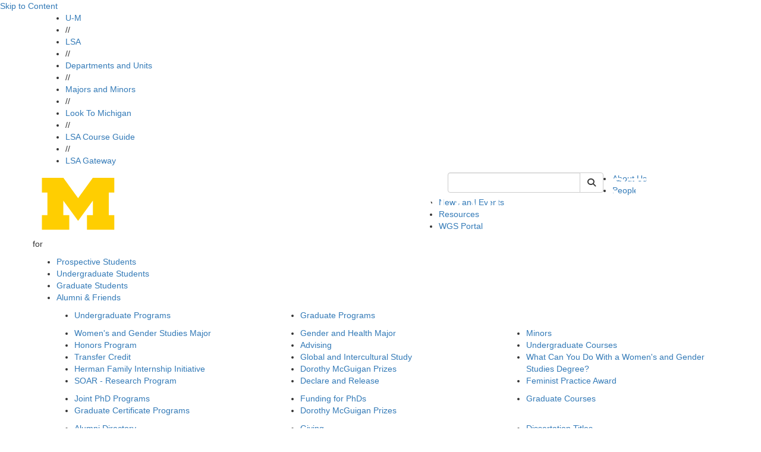

--- FILE ---
content_type: text/html;charset=utf-8
request_url: http://prod.lsa.umich.edu/wgs/news-events/all-news/archived-news/2013/05/-the-nea-four-revisited--holly-hughes-shares-her-thoughts--on-th.html
body_size: 8628
content:
<!DOCTYPE HTML>
<html lang="en" class="tc-violet aleoHeading">
    <head prefix="og: http://ogp.me/ns#">

    
    
    <title>&#34;The NEA Four Revisited: Holly Hughes Shares Her Thoughts&#34; on the Hyperallergic Blog | U-M LSA Women&#39;s and Gender Studies</title>

    
    <meta property="og:title" content="&#34;The NEA Four Revisited: Holly Hughes Shares Her Thoughts&#34; on the Hyperallergic Blog | U-M LSA Women&#39;s and Gender Studies"/>
    <meta property="og:type" content="website"/>
    <meta property="og:url" content="https://lsa.umich.edu/content/michigan-lsa/wgs/en/news-events/all-news/archived-news/2013/05/-the-nea-four-revisited--holly-hughes-shares-her-thoughts--on-th.html"/>
    <meta property="og:image" content="https://lsa.umich.edu/content/michigan-lsa/wgs/en/news-events/all-news/archived-news/2013/05/-the-nea-four-revisited--holly-hughes-shares-her-thoughts--on-th.lsa-image-servlet.jpg"/>
    <meta property="og:description"/>
    <meta property="fb:app_id" content="196603227047218"/>
    <meta name="keywords" content="Women&#39;s and Gender Studies" data-lsa-tags="[&#34;michigan-lsa:women&#34;]"/>
    <meta name="description"/>
    

    <meta name="viewport" content="width=device-width, initial-scale=1"/>
    <script defer="defer" type="text/javascript" src="https://rum.hlx.page/.rum/@adobe/helix-rum-js@%5E2/dist/rum-standalone.js" data-routing="env=prod,tier=publish,ams=University of Michigan" integrity="" crossorigin="anonymous" data-enhancer-version="" data-enhancer-hash=""></script>
<link rel="canonical" href="https://lsa.umich.edu/content/michigan-lsa/wgs/en/news-events/all-news/archived-news/2013/05/-the-nea-four-revisited--holly-hughes-shares-her-thoughts--on-th.html"/>
    

    <meta http-equiv="content-type" content="text/html; charset=UTF-8"/>
    

    
    
<script src="/etc.clientlibs/clientlibs/granite/jquery.min.ACSHASH3e24d4d067ac58228b5004abb50344ef.js"></script>
<script src="/etc.clientlibs/clientlibs/granite/utils.min.ACSHASH3b86602c4e1e0b41d9673f674a75cd4b.js"></script>
<script src="/etc.clientlibs/clientlibs/granite/jquery/granite.min.ACSHASH011c0fc0d0cf131bdff879743a353002.js"></script>
<script src="/etc.clientlibs/foundation/clientlibs/jquery.min.ACSHASHdd9b395c741ce2784096e26619e14910.js"></script>




    
    <script type="text/javascript">
    (function(w,d,s,l,i){w[l]=w[l]||[];w[l].push({'gtm.start':
new Date().getTime(),event:'gtm.js'});var f=d.getElementsByTagName(s)[0],
j=d.createElement(s),dl=l!='dataLayer'?'&l='+l:'';j.async=true;j.src=
'https://www.googletagmanager.com/gtm.js?id='+i+dl;f.parentNode.insertBefore(j,f);
})(window,document,'script','dataLayer','GTM-KCFDNPX');
    </script>

    

    
    <link rel="preconnect" href="https://fonts.googleapis.com"/>
    <link rel="preconnect" href="https://fonts.gstatic.com" crossorigin/>
    <link href="https://fonts.googleapis.com/css2?family=Aleo:ital,wght@0,100..900;1,100..900&family=Roboto:ital,wght@0,100;0,300;0,400;0,500;0,700;0,900;1,100;1,300;1,400;1,500;1,700;1,900&display=swap" rel="stylesheet"/>

    <link rel="stylesheet" href="https://cdnjs.cloudflare.com/ajax/libs/font-awesome/6.4.2/css/all.min.css" integrity="sha512-z3gLpd7yknf1YoNbCzqRKc4qyor8gaKU1qmn+CShxbuBusANI9QpRohGBreCFkKxLhei6S9CQXFEbbKuqLg0DA==" crossorigin="anonymous"/>
    <link rel="stylesheet" href="https://cdnjs.cloudflare.com/ajax/libs/font-awesome/6.4.2/css/v4-shims.min.css" integrity="sha512-fWfO/7eGDprvp7/UATnfhpPDgF33fetj94tDv9q0z/WN4PDYiTP97+QcV1QWgpbkb+rUp76g6glID5mdf/K+SQ==" crossorigin="anonymous"/>

    
    <link rel="stylesheet" href="https://stackpath.bootstrapcdn.com/bootstrap/3.4.1/css/bootstrap.min.css" integrity="sha384-HSMxcRTRxnN+Bdg0JdbxYKrThecOKuH5zCYotlSAcp1+c8xmyTe9GYg1l9a69psu" crossorigin="anonymous"/>
    <script src="https://stackpath.bootstrapcdn.com/bootstrap/3.4.1/js/bootstrap.min.js" integrity="sha384-aJ21OjlMXNL5UyIl/XNwTMqvzeRMZH2w8c5cRVpzpU8Y5bApTppSuUkhZXN0VxHd" crossorigin="anonymous"></script>

    <!--[if lt IE 9]>
      <script src="https://cdnjs.cloudflare.com/ajax/libs/html5shiv/3.7/html5shiv.min.js" integrity="sha256-20anfdngukOGXOFgqNIqGd/WPNc/48gFVKTK4c+fa8o=" crossorigin="anonymous"></script>
      <script src="https://cdnjs.cloudflare.com/ajax/libs/respond.js/1.4.2/respond.min.js" integrity="sha256-g6iAfvZp+nDQ2TdTR/VVKJf3bGro4ub5fvWSWVRi2NE=" crossorigin="anonymous"></script>
    <![endif]-->

    
    <script src="https://cdn.bc0a.com/autopilot/f00000000058943/autopilot_sdk.js"></script>
    
    
    
<link rel="stylesheet" href="/etc/designs/michigan-lsa/clientlibs.min.ACSHASH9b3b271620ad6e1d3adead467251e0ea.css" type="text/css">



    
    
<script src="/etc.clientlibs/michigan-lsa/clientlibs/bundle/dist.min.ACSHASH097d00a4b97e2c6ff2e7e765d0b3849b.js"></script>



    
    
    <!--/* Avoid Vue flash of unstyled content */ -->
    <style>        
        [v-cloak] {
            display: none !important;
        }
    </style>

    

    <link rel="icon" type="image/png" href="/etc/designs/michigan-lsa/favicon.png"/>
<!--[if IE]><link rel="shortcut icon" type="image/vnd.microsoft.icon" href="/etc/designs/michigan-lsa/favicon.png"/><![endif]-->
    

    

  
         
</head>
    <!--[if lt IE 9]>
  <body class="IE8 tc-violet"
    data-sly-use.news="edu.umich.lsa.services.osgi.pages.DepartmentNewsDetail">
  <![endif]-->
  <body>
    <div id="fb-root"></div>

  <script>(function(d, s, id) {
    var js, fjs = d.getElementsByTagName(s)[0];
    if (d.getElementById(id)) return;
    js = d.createElement(s); js.id = id;
    js.src = "//connect.facebook.net/en_US/sdk.js#xfbml=1&appId=196603227047218&version=v2.3";
    fjs.parentNode.insertBefore(js, fjs);
  }(document, 'script', 'facebook-jssdk'));</script>

    <!-- header -->
    

<div class="clearfix"></div>

    
    
    
    
       
      

  <div id="vue-header-root-container" class="staticTemplate" v-on:togglesearch="toggleSearch" data-lsa-cx="010787019447302904152:-fgw3vr7laq" data-lsa-number-per-page="5" data-lsa-mode="cse" data-lsa-path="/content/michigan-lsa/wgs/en" data-lsa-serviceworker="false" data-lsa-indexed-db="false">    
    <a href="#content" class="skipToContent" tabindex="1">Skip to Content</a>
    <div class="top-bar-wrap top-bar-dark">
  <div class="container">
    <div class="row">
      
      <div class="lsa-nav col-xs-12 hidden-xs ">
        <ul>
          <li>
            <a href="https://umich.edu/">U-M</a>
            </li><li class="divider">//</li>
        
          <li>
            <a href="https://lsa.umich.edu/">LSA</a>
            </li><li class="divider">//</li>
        
          <li>
            <a href="https://lsa.umich.edu/lsa/academics/departments-and-units.html">Departments and Units</a>
            </li><li class="divider">//</li>
        
          <li>
            <a href="https://lsa.umich.edu/lsa/academics/majors-minors.html">Majors and Minors</a>
            </li><li class="divider">//</li>
        
          <li>
            <a href="https://lsa.umich.edu/lsa/look-to-michigan.html">Look To Michigan</a>
            </li><li class="divider">//</li>
        
          <li>
            <a href="http://www.lsa.umich.edu/cg/">LSA Course Guide</a>
            </li><li class="divider">//</li>
        
          <li>
            <a href="https://gateway.lsa.umich.edu">LSA Gateway</a>
            </li>
        </ul>
                
      </div>
      <div class="phone-bar visible-xs col-xs-12">
        <button id="search" class="search" aria-label="Toggle Search" v-on:click="toggleSearch('xs')">
          <i class="fa fa-search fa-2x"></i>
        </button>
        <button id="hamburger" aria-label="Toggle Navigation" v-on:click="showMobileSearchBar=true" onclick="toggle_visibility('phone-menu');" class="">
          <i class="fa fa-bars fa-2x"></i>
        </button>
      </div>
    </div>
  </div>
</div>
    
    <div id="phone-search" class="phone-search-wrap slider hidden-sm hidden-md hidden-lg">
      <lsa-vuesearch inline-template v-bind.showSearchBar="false"> 
  <div>
    <form class="header-search-form pull-right" role="form" id="lsaVueSearchMobile">
        <div class="form-group">
          <div class="input-group">
            <!-- <label class="sr-only" for="umlsaSearch-mobile">Keyword Search of </label> -->
            <input id="umlsaSearch-mobile" class="form-control header-search-text" v-bind:disabled="$root.searching" v-on:change="searchTermChanged" aria-label="Search" v-model="q" type="text" name="q" placeholder="Search"/>
            <label class="sr-only" for="siteSearchSubmitMobile">Submit Site Search</label>
            <div class="input-group-btn">
              <button type="button" aria-label="Cancel Search" v-on:click="toggleSearch('xs')" class="btn btn-default cancel-search">
                <i class="fa fa-times"></i>
              </button>
              <button id="siteSearchSubmitMobile" class="btn btn-default" v-bind:disabled="$root.searching" aria-label="Submit Search" v-on:click.prevent="fetchSearch" title="Submit Search of ">
                  <i class="fa fa-search"></i><span class="hiddentext">Search</span>      
              </button>
            </div> 
          </div>
        </div>
    </form>
    <div id="lsaUnitSearchResults" v-cloak ref="resultsPopover">
  <div class="popover fade bottom in tc-violet" v-if="($root.showSearchBar || $root.showMobileSearchBar) && $root.results.length !=0">
    <div class="arrow"></div>
    <h3 class="popover-title search-page-heading">Search: {{$root.lsaSearchQuery.q}}, Page {{$root.page}}</h3>
    <div class="popover-content">
      <div class="search-gsa-results-wrap" style="background-color: white;">
        <template v-for="item in $root.results">
          <div>
            <div class="col-xs-12 text">
              <a class="themeLink themeText search-result" v-on:click.prevent="$root.sendSearchResultClick" v-bind:href="item.link">{{item.title}}</a>
            </div>

            <div class="clearfix" v-if="item.pagemap && item.pagemap.cse_image && item.pagemap.cse_image.length > 0">
              <div class="col-xs-2" style="padding-right: 0px; padding-top: 10px; margin-bottom: 18px;">
                <img v-bind:src="item.pagemap.cse_image[0].src" style="width: 100%" @error="$root.imageLoadError($event, item)"/>
              </div>
              <div v-bind:class="[item.pagemap.cse_image ? 'col-xs-10': 'col-xs-12']" style="margin-bottom: 18px;">
                <table cellpadding="0" cellspacing="0" border="0"> 
                  <tbody> 
                    <tr> <td class="s"> {{item.snippet}}<font color="#7E6518" size="-1"> </font></td> </tr> 
                  </tbody>
                </table>
              </div>
            </div>

            <div v-if="item.snippet && (item.pagemap == undefined || item.pagemap.cse_image == undefined)">
              <div class="col-xs-12" style="margin-bottom: 18px;">
                <table cellpadding="0" cellspacing="0" border="0"> 
                  <tbody> 
                    <tr> <td class="s"> {{item.snippet}}<font color="#7E6518" size="-1"> </font></td> </tr> 
                  </tbody>
                </table>
              </div>
            </div>
          </div>
        </template>

        <div class="footline" id="search-footline" style="clear: both;"> 
          <div class="lsa-pagination"> 
            <a href="#" class="previous themeText" v-on:click.prevent.stop="$root.fetchPrevious" v-bind:disabled="! $root.hasPrevious || $root.searching" v-cloak v-bind:aria-disabled="$root.hasPrevious ? 'false' : 'true'" v-bind:class="{ 'inactive' : !$root.hasPrevious }">previous</a>
            <span class="seperator themeText"> | </span>
            <a href="#" class="next themeText" v-on:click.prevent.stop="$root.fetchNext" v-bind:disabled="! $root.hasNext || $root.searching" v-bind:aria-disabled="$root.hasNext ? 'false' : 'true'" v-bind:class="{ 'inactive' : !$root.hasNext }">next</a>
          </div> 
        </div>
      </div>
    </div>
  </div>
</div> 
  </div>
</lsa-vuesearch>
    </div>
    <div id="phone-menu" class="phone-nav-wrap slider hidden-sm hidden-md hidden-lg">
    <div class="deptartment-nav row">
        <div class="functional-nav col-xs-6">
            <h3><a href="/wgs"><i class="fa fa-home"></i></a></h3>
            <ul>
                <li><a href="/wgs/about-us.html">About Us</a></li>
            
                <li><a href="/wgs/people.html">People</a></li>
            
                <li><a href="/wgs/news-events.html">News and Events</a></li>
            
                <li><a href="/wgs/resources.html">Resources</a></li>
            
                <li><a href="/wgs/wgs-portal.html">WGS Portal</a></li>
            </ul>
        </div>
        <div class="audience-nav col-xs-6">
            <h3>for</h3>
            <ul>
                <li><a class="audItem" href="/wgs/prospective-students.html">Prospective Students</a></li>
            
                <li><a class="audItem" href="/wgs/undergraduates.html">Undergraduate Students</a></li>
            
                <li><a class="audItem" href="/wgs/graduates.html">Graduate Students</a></li>
            
                <li><a class="audItem" href="/wgs/alumni-friends.html">Alumni &amp; Friends</a></li>
            </ul>
            
        </div>
    </div>
    <div class="lsa-nav col-xs-12">
        
        <ul>
            <li class="col-xs-6"><a href="https://umich.edu/">U-M</a></li>
        
            <li class="col-xs-6"><a href="https://lsa.umich.edu/">LSA</a></li>
        
            <li class="col-xs-6"><a href="https://lsa.umich.edu/lsa/academics/departments-and-units.html">Departments and Units</a></li>
        
            <li class="col-xs-6"><a href="https://lsa.umich.edu/lsa/academics/majors-minors.html">Majors and Minors</a></li>
        
            <li class="col-xs-6"><a href="https://lsa.umich.edu/lsa/look-to-michigan.html">Look To Michigan</a></li>
        
            <li class="col-xs-6"><a href="http://www.lsa.umich.edu/cg/">LSA Course Guide</a></li>
        
            <li class="col-xs-6"><a href="https://gateway.lsa.umich.edu">LSA Gateway</a></li>
        </ul>
        
    </div>
</div>

    
      <div class="header-wrap">
        <div class="container">
          <div class="row">
            <div class="header-logo col-sm-7 col-xs-12">
              <a href="/wgs">
                <img src="/content/dam/michigan-lsa/admin/logos/women-logo.png" alt="Women&#39;s and Gender Studies" title="Women&#39;s and Gender Studies"/>
              </a>
            </div>
            <div class="header-search col-sm-3 hidden-xs">
              
  <lsa-vuesearch inline-template>
    <form class="header-search-form pull-right" role="search" id="lsaVueSearch">
      <label class="sr-only" for="umlsaSearch">Keyword Search of women</label>
      <div class="input-group">
          <input v-model="q" name="q" id="umlsaSearch" aria-label="Search" v-on:keyup.13.stop="fetchSearch" v-on:change="searchTermChanged" v-on:focus="growInput" v-on:blur="shrinkInput" v-bind:disabled="$root.searching" type="text" class="form-control header-search-text"/>
          <div class="input-group-btn">
              <button class="btn btn-default cancel-search" type="button" v-cloak aria-label="Cancel Search" v-if="$root.results && $root.results.length > 0" v-on:click="toggleSearch('md')"><i class="fa fa-times"></i></button>
              <button class="btn btn-default lsa-site-searchbtn" aria-label="Submit Search" v-on:click.prevent="fetchSearch" v-bind:disabled="$root.searching" type="submit"><i class="fa fa-search"></i></button>
          </div>
      </div>
    </form>  
  </lsa-vuesearch>

            </div>
            <div class="functional-nav-wrap">
    <ul class="hidden-xs">
      
        <li>
          <a href="/wgs/about-us.html">
            About Us</a>

          
        </li>
      
        <li>
          <a href="/wgs/people.html">
            People</a>

          
        </li>
      
        <li>
          <a href="/wgs/news-events.html">
            News and Events</a>

          
        </li>
      
        <li>
          <a href="/wgs/resources.html">
            Resources</a>

          
        </li>
      
        <li>
          <a href="/wgs/wgs-portal.html">
            WGS Portal</a>

          
        </li>
        
      
    </ul>
</div>

          </div>
        </div>
      </div>
<!--  -->
      <div class="searchResults">
        <div id="lsaUnitSearchResults" v-cloak ref="resultsPopover">
  <div class="popover fade bottom in tc-violet" v-if="($root.showSearchBar || $root.showMobileSearchBar) && $root.results.length !=0">
    <div class="arrow"></div>
    <h3 class="popover-title search-page-heading">Search: {{$root.lsaSearchQuery.q}}, Page {{$root.page}}</h3>
    <div class="popover-content">
      <div class="search-gsa-results-wrap" style="background-color: white;">
        <template v-for="item in $root.results">
          <div>
            <div class="col-xs-12 text">
              <a class="themeLink themeText search-result" v-on:click.prevent="$root.sendSearchResultClick" v-bind:href="item.link">{{item.title}}</a>
            </div>

            <div class="clearfix" v-if="item.pagemap && item.pagemap.cse_image && item.pagemap.cse_image.length > 0">
              <div class="col-xs-2" style="padding-right: 0px; padding-top: 10px; margin-bottom: 18px;">
                <img v-bind:src="item.pagemap.cse_image[0].src" style="width: 100%" @error="$root.imageLoadError($event, item)"/>
              </div>
              <div v-bind:class="[item.pagemap.cse_image ? 'col-xs-10': 'col-xs-12']" style="margin-bottom: 18px;">
                <table cellpadding="0" cellspacing="0" border="0"> 
                  <tbody> 
                    <tr> <td class="s"> {{item.snippet}}<font color="#7E6518" size="-1"> </font></td> </tr> 
                  </tbody>
                </table>
              </div>
            </div>

            <div v-if="item.snippet && (item.pagemap == undefined || item.pagemap.cse_image == undefined)">
              <div class="col-xs-12" style="margin-bottom: 18px;">
                <table cellpadding="0" cellspacing="0" border="0"> 
                  <tbody> 
                    <tr> <td class="s"> {{item.snippet}}<font color="#7E6518" size="-1"> </font></td> </tr> 
                  </tbody>
                </table>
              </div>
            </div>
          </div>
        </template>

        <div class="footline" id="search-footline" style="clear: both;"> 
          <div class="lsa-pagination"> 
            <a href="#" class="previous themeText" v-on:click.prevent.stop="$root.fetchPrevious" v-bind:disabled="! $root.hasPrevious || $root.searching" v-cloak v-bind:aria-disabled="$root.hasPrevious ? 'false' : 'true'" v-bind:class="{ 'inactive' : !$root.hasPrevious }">previous</a>
            <span class="seperator themeText"> | </span>
            <a href="#" class="next themeText" v-on:click.prevent.stop="$root.fetchNext" v-bind:disabled="! $root.hasNext || $root.searching" v-bind:aria-disabled="$root.hasNext ? 'false' : 'true'" v-bind:class="{ 'inactive' : !$root.hasNext }">next</a>
          </div> 
        </div>
      </div>
    </div>
  </div>
</div>
      </div>
    
    <div class="lsa_policy_notice-wrap ">
  
    
    
  

  

</div>



  </div>
  <div class="department-nav-hoverzone">
    <div class="department-nav-wrap hidden-xs theme-bg gradient">
        <div class="bg" style="background-image: url('/content/dam/michigan-lsa/admin/background-options/women-footer.png');"></div>
        <div class="top-box theme-border"></div>
        <div class="container audience-nav">
           <div class="row center">
               <p class="audience-nav-prefix">for</p>
               <ul class="audience-nav-item">
                  <li>
                      <a class="audItem theme-bg theme-border" href="/wgs/prospective-students.html" data-hover="prospective-students">Prospective Students</a>
                      
                  </li>

                
                  <li>
                      <a class="audItem theme-bg theme-border" href="/wgs/undergraduates.html" data-hover="undergraduates">Undergraduate Students</a>
                      
                  </li>

                
                  <li>
                      <a class="audItem theme-bg theme-border" href="/wgs/graduates.html" data-hover="graduates">Graduate Students</a>
                      
                  </li>

                
                  <li>
                      <a class="audItem theme-bg theme-border" href="/wgs/alumni-friends.html" data-hover="alumni-friends">Alumni &amp; Friends</a>
                      
                  </li>

                </ul>
            </div>
        </div>
        <div class="bottom-box theme-border"></div>
      </div>

      
        <div class="level-two-nav hidden-xs" id="audMenu-prospective-students">
          <div class="container">
            <div class="col-sm-4">
              <ul>
                <li>
                  <a href="/wgs/prospective-students/undergraduate-programs.html">Undergraduate Programs</a>
                  
                </li>
              </ul>
            </div>
            <div class="col-sm-4">
              <ul>
                <li>
                  <a href="/wgs/prospective-students/graduate-programs.html">Graduate Programs</a>
                  
                </li>
              </ul>
            </div>
            <div class="col-sm-4">
              
            </div>
          </div>
        </div>
    
        <div class="level-two-nav hidden-xs" id="audMenu-undergraduates">
          <div class="container">
            <div class="col-sm-4">
              <ul>
                <li>
                  <a href="/wgs/undergraduates/women-s-and-gender-studies-major.html">Women&#39;s and Gender Studies Major</a>
                  
                </li>
              
                <li>
                  <a href="/wgs/undergraduates/honors-program.html">Honors Program</a>
                  
                </li>
              
                <li>
                  <a href="/wgs/undergraduates/transfer-credit.html">Transfer Credit</a>
                  
                </li>
              
                <li>
                  <a href="/wgs/undergraduates/herman-family-internship-initiative.html">Herman Family Internship Initiative</a>
                  
                </li>
              
                <li>
                  <a href="/wgs/undergraduates/soar---research-program.html">SOAR - Research Program</a>
                  
                </li>
              </ul>
            </div>
            <div class="col-sm-4">
              <ul>
                <li>
                  <a href="/wgs/undergraduates/gender-and-health-major.html">Gender and Health Major</a>
                  
                </li>
              
                <li>
                  <a href="/wgs/undergraduates/advising.html">Advising</a>
                  
                </li>
              
                <li>
                  <a href="/wgs/undergraduates/global-and-intercultural-study.html">Global and Intercultural Study</a>
                  
                </li>
              
                <li>
                  <a href="/wgs/undergraduates/dorothy-mcguigan-prizes.html">Dorothy McGuigan Prizes</a>
                  
                </li>
              
                <li>
                  <a href="/wgs/undergraduates/declare-and-release.html">Declare and Release</a>
                  
                </li>
              </ul>
            </div>
            <div class="col-sm-4">
              <ul>
                <li>
                  <a href="/wgs/undergraduates/minors.html">Minors</a>
                  
                </li>
              
                <li>
                  <a href="/wgs/undergraduates/undergraduate-courses.html">Undergraduate Courses</a>
                  
                </li>
              
                <li>
                  <a href="/wgs/undergraduates/what-you-can-do-with-a-women-s-and-gender-studies-degree-.html">What Can You Do With a Women&#39;s and Gender Studies Degree? </a>
                  
                </li>
              
                <li>
                  <a href="/wgs/undergraduates/feminist-practice-award.html">Feminist Practice Award</a>
                  
                </li>
              </ul>
            </div>
          </div>
        </div>
    
        <div class="level-two-nav hidden-xs" id="audMenu-graduates">
          <div class="container">
            <div class="col-sm-4">
              <ul>
                <li>
                  <a href="/wgs/graduates/joint-phd-programs.html">Joint PhD Programs</a>
                  
                </li>
              
                <li>
                  <a href="/wgs/graduates/graduate-certificate-programs.html">Graduate Certificate Programs</a>
                  
                </li>
              </ul>
            </div>
            <div class="col-sm-4">
              <ul>
                <li>
                  <a href="/wgs/graduates/funding.html">Funding for PhDs</a>
                  
                </li>
              
                <li>
                  <a href="/wgs/graduates/dorothy-mcguigan-prizes.html">Dorothy McGuigan Prizes</a>
                  
                </li>
              </ul>
            </div>
            <div class="col-sm-4">
              <ul>
                <li>
                  <a href="/wgs/graduates/graduate-courses.html">Graduate Courses</a>
                  
                </li>
              </ul>
            </div>
          </div>
        </div>
    
        <div class="level-two-nav hidden-xs" id="audMenu-alumni-friends">
          <div class="container">
            <div class="col-sm-4">
              <ul>
                <li>
                  <a href="/wgs/alumni-friends/alumni-directory.html">Alumni Directory</a>
                  
                </li>
              
                <li>
                  <a href="/wgs/alumni-friends/graduate-student-placement.html">Graduate Student Placement</a>
                  
                </li>
              </ul>
            </div>
            <div class="col-sm-4">
              <ul>
                <li>
                  <a href="/wgs/alumni-friends/giving.html">Giving</a>
                  
                </li>
              </ul>
            </div>
            <div class="col-sm-4">
              <ul>
                <li>
                  <a href="/wgs/alumni-friends/dissertation-titles.html">Dissertation Titles</a>
                  
                </li>
              </ul>
            </div>
          </div>
        </div>
    
</div>
<div class="caution-tape dmc-cyan-bg"></div>


  

      
     

    
    <div class="container" id="content">
      <div class="row">

        <div class="col-xs-12">
          <div><div class="breadcrumb-wrap tc-violet">
  <a href="#content-column" class="skipToPageContent">Skip to Page Content</a>
  <span class="home hidden-xs">
    <a class="themeLink enabled" href="/wgs" title="home"><i class="fa fa-home"></i></a>
  </span>
  
  <ol class="breadcrumb hidden-xs">
      <li>
        
	      <a class="themeLink enabled" href="/wgs/news-events.html">News and Events</a>
      </li>
  
      <li>
        
	      <a class="themeLink enabled" href="/wgs/news-events/all-news.html">All News</a>
      </li>
  
      <li>
        
	      <a class="themeLink enabled" href="/wgs/news-events/all-news/archived-news.html">Archived News</a>
      </li>
  
      <li>
        
	      <a class="themeLink enabled" href="/wgs/news-events/all-news/archived-news/2013.html">2013</a>
      </li>
  
      <li>
        
	      <a class="themeLink enabled" href="/wgs/news-events/all-news/archived-news/2013/05.html">05</a>
      </li>
  
      <li class="active">
        <span class="themeLink disabled themeText">&#34;The NEA Four Revisited: Holly Hughes Shares Her Thoughts&#34; on the Hyperallergic Blog</span>
	      
      </li>
  </ol>
  <div class="visible-xs">
    <ol class="breadcrumb closed">
        <li><a class="themeLink enabled" href="/wgs"><i class="fa fa-home"></i></a></li>
        <li><a class="elipsis themeLink enabled" href="#">...</a></li>        
        <li class="currentPage"> <a class="themeText disabled" href="/wgs/news-events/all-news/archived-news/2013/05/-the-nea-four-revisited--holly-hughes-shares-her-thoughts--on-th.html">&#34;The NEA Four Revisited: Holly Hughes Shares Her Thoughts&#34; on the Hyperallergic Blog</a> </li>
    </ol>
  </div>  
  <div class="visible-xs">
    <ol class="breadcrumb open">
        <li>
          <a class="themeLink enabled" href="/wgs"><i class="fa fa-home"></i></a>
        </li>
        <ol class="inner">
		      <li>
            <a class="themeLink enabled" href="/wgs/news-events.html">News and Events</a>
          </li>
        
		      <li>
            <a class="themeLink enabled" href="/wgs/news-events/all-news.html">All News</a>
          </li>
        
		      <li>
            <a class="themeLink enabled" href="/wgs/news-events/all-news/archived-news.html">Archived News</a>
          </li>
        
		      <li>
            <a class="themeLink enabled" href="/wgs/news-events/all-news/archived-news/2013.html">2013</a>
          </li>
        
		      <li>
            <a class="themeLink enabled" href="/wgs/news-events/all-news/archived-news/2013/05.html">05</a>
          </li>
        
		      <li>
            
          </li>
        </ol>
        <li><a class="elipsis close theme-bg" href="#">[X] close</a></li>
    </ol>
  </div>
</div></div>
        </div>

        <div class="col-sm-4 hidden-xs">
          <div>

<div class="sidenav-wrap tc-violet">
    <ol class="sidenav">
        
        <li class="banner theme-bg">
            <a href="/wgs/news-events.html">News and Events</a>
            
        </li>
        <li class="borderbottom"></li>
        
      
      
        
            
        <!-- print second level nav -->              
        <li class="second active  kids">
                 <a class="themeLink " href="/wgs/news-events/all-news.html">All News</a>
        </li>

        
        <li>     

          <!-- start 3rd level nav -->  
          <ol class="sidenav">
            


              

          
            <li class="third clearfix "> 
            
              <div class="box theme-bg"></div>
              <a class="themeLink" href="/wgs/news-events/all-news/search-news.html">Search News</a>
              
            </li>


              

          
            <li class="third clearfix "> 
            
              <div class="box theme-bg"></div>
              <a class="themeLink" href="/wgs/news-events/all-news/archived-news.html">Archived News</a>
              
            </li>


              

          
            


              

          
            


              

          
            


              

          
            


              

          
            


              

          
            


              

          </ol> <!-- End 3rd level Nav loop -->
        </li>
           
        
        
            
        <!-- print second level nav -->              
        <li class="second  kids">
                 <a class="themeLink " href="/wgs/news-events/all-events.html">All Events</a>
        </li>

        
        
           
         <!-- End 2nd Level Nav -->
    </ol>
</div></div>
        </div>
        <div id="content-column" class="col-sm-8 col-xs-12">

          <div class="department-news-detail-wrap">
            <h1 class="headline">
              &#34;The NEA Four Revisited: Holly Hughes Shares Her Thoughts&#34; on the Hyperallergic Blog<a class="sideNavBurger visible-xs themeLink themeText" href="#"><i class="fa fa-bars"></i></a>
            </h1>

            <div class="phone-sidenav">

<div class="sidenav-wrap tc-violet">
    <ol class="sidenav">
        
        <li class="banner theme-bg">
            <a href="/wgs/news-events.html">News and Events</a>
            
        </li>
        <li class="borderbottom"></li>
        
      
      
        
            
        <!-- print second level nav -->              
        <li class="second active  kids">
                 <a class="themeLink " href="/wgs/news-events/all-news.html">All News</a>
        </li>

        
        <li>     

          <!-- start 3rd level nav -->  
          <ol class="sidenav">
            


              

          
            <li class="third clearfix "> 
            
              <div class="box theme-bg"></div>
              <a class="themeLink" href="/wgs/news-events/all-news/search-news.html">Search News</a>
              
            </li>


              

          
            <li class="third clearfix "> 
            
              <div class="box theme-bg"></div>
              <a class="themeLink" href="/wgs/news-events/all-news/archived-news.html">Archived News</a>
              
            </li>


              

          
            


              

          
            


              

          
            


              

          
            


              

          
            


              

          
            


              

          </ol> <!-- End 3rd level Nav loop -->
        </li>
           
        
        
            
        <!-- print second level nav -->              
        <li class="second  kids">
                 <a class="themeLink " href="/wgs/news-events/all-events.html">All Events</a>
        </li>

        
        
           
         <!-- End 2nd Level Nav -->
    </ol>
</div></div>

            <div class="tc-violet">
              
              <div class="author-wrap">
                
              </div>
            </div>

            

            <div class="clearfix"></div>
            <div class="main-content">


<div class="aem-Grid aem-Grid--12 aem-Grid--default--12 ">
    
    <div class="text parbase aem-GridColumn aem-GridColumn--default--12"><div class="text-wrap    ">
  <p data-emptytext="Text">
    
      
     
    <div class="clearfix"></div>
  </p>
</div>

</div>

    
</div>
</div>

          <div class="social-wrap">
            <a href="https://twitter.com/share" class="twitter-share-button" data-count="none">Tweet</a> <script>!function(d,s,id){var js,fjs=d.getElementsByTagName(s)[0],p=/^http:/.test(d.location)?'http':'https';if(!d.getElementById(id)){js=d.createElement(s);js.id=id;js.src=p+'://platform.twitter.com/widgets.js';fjs.parentNode.insertBefore(js,fjs);}}(document, 'script', 'twitter-wjs');</script>
            <a href="mailto:?body=https://lsa.umich.edu/content/michigan-lsa/wgs/en/news-events/all-news/archived-news/2013/05/-the-nea-four-revisited--holly-hughes-shares-her-thoughts--on-th" class="email-share-button" title="Share by Email"><i class="fa fa-envelope-o"></i> Email</a>  <br/>
            <div class="fb-like" data-href="https://lsa.umich.edu/content/michigan-lsa/wgs/en/news-events/all-news/archived-news/2013/05/-the-nea-four-revisited--holly-hughes-shares-her-thoughts--on-th" data-layout="standard" data-action="like" data-show-faces="false" data-share="true"></div>
          </div>


          <div class="detail-wrap text">
            <div class="tc-violet row">
              <div class="col-xs-3 theme-bg">Release Date:</div>
              <div class="col-xs-9">05/29/2013</div>
            </div>
            
            
            <div class="tc-violet row">
              <div class="col-xs-3 theme-bg">Tags:</div>
              <div class="col-xs-9"><a href="/wgs/news-events/all-news/search-news.html#page=1&q=&start=&end=&page=1&tag=women&tagns=michigan-lsa">Women&#39;s and Gender Studies</a>
              </div>
            </div>
            
            <div class="tc-violet row">
              <div class="col-xs-3 theme-bg">Website:</div>
              <div class="col-xs-9"><a rel="noopener noreferrer" href="http://hyperallergic.com/71169/the-nea-four-revisited-holly-hughes-shares-her-thoughts/" target="_blank">hyperallergic.com/71169/the-nea-four-revisited-holly-hughes-shares-her-thoughts/</a></div>
            </div>
            
          </div>

        </div>
        <div class="clearfix"></div>
      </div>
    </div>
  </div>

  <!-- footer -->
  
  <div class="department-footer-wrap theme-bg css-gradient ">
    <div class="bg" style="background-image: url('/content/dam/michigan-lsa/admin/background-options/women-footer.png');"></div>
    <div class="row margin-fix">
        <div class="top-box theme-border"></div>
    </div>
    <div class="container">
        <div class="row">
            <div class="col-md-3 col-xs-12 dept-name">
                <a href="/wgs">Women&#39;s and Gender Studies</a>                
                
            </div>

            <div class="clearfix-footer"></div>
            
            <!-- <div class="middle-box theme-border hidden-lg hidden-md hidden-sm col-xs-12"></div> -->

            <div class="contact col-md-5 col-sm-6 col-xs-12">
              
                <i class="fa fa-map-marker text-fix"></i>University of Michigan<br/>
                <i class="fa fa-map-marker invisible text-fix"></i>College of LSA<br/>
                <i class="fa fa-map-marker invisible text-fix"></i>Ann Arbor, MI 48109-1290
              
              <div class="email">
                  <i class="fa fa-envelope-o text-fix"></i><a href="mailto:wgsoffice@umich.edu">wgsoffice@umich.edu</a>
               </div>
               

            </div>
            <div class="contact col-md-3 col-sm-5 col-xs-12">
               <label class="sr-only" for="deptPhone">Click to call 734.615.6613</label>
               <div class="phone" id="deptPhone" title="Call Women&#39;s and Gender Studies">
                   <i class="fa fa-phone text-fix"></i>
                   734.615.6613
               </div>
               <div class="fax"><i class="fa fa-print text-fix"></i>734.647.4943</div>               
               <div class="sitemap"><i class="fa fa-envelope-o invisible text-fix"></i><a href="/wgs/sitemap.html">Sitemap </a> </div>
            </div>
            <div class="contact col-sm-1 col-xs-12">
               <div class="social-icons"> <!-- -->
                 
                 
                 
                 
                 <a class="instagram" href="https://www.instagram.com/umichwgs/"><i class="fab fa-instagram-square" aria-hidden="true"></i><span class="hiddentext">Instagram</span></a>
                 
                 
                 
                 
              </div>
            </div>            
          </div>
        </div>
    <div class="row margin-fix">
        <div class="bottom-box theme-border"></div>
    </div>
</div>
  
    
  

<div class="footer-wrap">
    <div class="container">
        <div class="row">
            <div class="col-md-4 col-sm-12 footer-logo">
                <a href="https://lsa.umich.edu"><img src="/content/dam/michigan-lsa/admin/logos/lsa-logo.png" alt="LSA - College of Literature, Science, and The Arts - University of Michigan"/></a>
            </div>

<!-- /* defaults */-->
            

<!-- /*configured thru admin or homepage properties */-->
            
                

                
                   <div class="col-md-2 col-sm-3 col-xs-6">
                        <ul>
                            <li class="title">Information For </li>
                            
                                <li><a href="https://lsa.umich.edu/lsa/prospective-students.html">Prospective Students</a></li>
                            
                                <li><a href="https://lsa.umich.edu/lsa/current-students.html">Current Students</a></li>
                            
                                <li><a href="https://lsa.umich.edu/lsa/faculty-staff.html">Faculty and Staff</a></li>
                            
                                <li><a href="https://lsa.umich.edu/lsa/alumni-friends.html">Alumni and Friends</a></li>
                            
                        </ul>
                    </div>
                

                
                   <div class="col-md-2 col-sm-3 col-xs-6">
                        <ul>
                            <li class="title">More about LSA </li>
                            
                                <li><a href="https://lsa.umich.edu/lsa/about.html">About LSA</a></li>
                            
                                <li><a href="https://lsa.umich.edu/lsa/prospective-students/undergraduate/admissions.html">How Do I Apply?</a></li>
                            
                                <li><a href="https://lsa.umich.edu/lsa/news-events/all-news.html">News</a></li>
                            
                                <li><a href="https://lsa.umich.edu/lsa/news-events/lsa-magazine.html">LSA Magazine</a></li>
                            
                                <li><a href="https://lsa.umich.edu/lsa/support-lsa/give-to-the-college.html">Give</a></li>
                            
                                <li><a href="https://lsa.umich.edu/lsa/about/maps.html">Maps</a></li>
                            
                        </ul>
                    </div>
                

                
                   <div class="col-md-2 col-sm-3 col-xs-6">
                        <ul>
                            <li class="title">Student Resources </li>
                            
                                <li><a href="https://lsa.umich.edu/lsa/academics/courses.html">Courses</a></li>
                            
                                <li><a href="https://lsa.umich.edu/lsa/current-students/undergraduate-students/academic-advising.html">Academic Advising</a></li>
                            
                                <li><a href="https://lsa.umich.edu/lsa/academics/majors-minors.html">Majors and Minors</a></li>
                            
                                <li><a href="https://lsa.umich.edu/lsa/academics/departments-and-units.html">Departments and Units</a></li>
                            
                                <li><a href="https://lsa.umich.edu/lsa/academics/engaged-learning/global-studies.html">Global Studies</a></li>
                            
                                <li><a href="https://lsa.umich.edu/opportunityhub">LSA Opportunity Hub</a></li>
                            
                        </ul>
                    </div>
                

                 <div class="col-md-2 col-sm-3 col-xs-6">
                    <ul>
                        <li class="title">Connect</li>
                        
                            <li><a href="http://lsa.umich.edu/lsa/about/contact-us/social-media.html">Social Media</a></li>
                        
                            <li><a href="https://lsa.umich.edu/lsa/alumni-friends/get-informed/contact-info-update.html">Update Contact Info</a></li>
                        
                            <li><a href="https://lsa.umich.edu/lsa/about/contact-us.html">Contact Us</a></li>
                        
                            <li><a href="https://umich.edu/about/privacy">Privacy Statement</a></li>
                        
                        <li><a href="mailto:lsa.web.support@umich.edu?Subject=Report%20Bug%20/content/michigan-lsa/wgs/en/news-events/all-news/archived-news/2013/05/-the-nea-four-revisited--holly-hughes-shares-her-thoughts--on-th&amp;body=requestURL%20http://lsa.umich.edu/content/michigan-lsa/wgs/en/news-events/all-news/archived-news/2013/05/-the-nea-four-revisited--holly-hughes-shares-her-thoughts--on-th.html" id="myCustomTrigger">Report Feedback</a></li>
                    </ul>
                </div>

            
        </div>
        <div class="be-ix-link-block"></div>
    </div>
    <div class="copyright">
        &copy; <a href="http://regents.umich.edu/">2026 Regents of the University of Michigan</a>
    </div>
</div>

    
<script src="/etc/designs/michigan-lsa/clientlibs/jquery-touch.min.ACSHASHf801c211b5d736d2e03a03ab52a7ca72.js"></script>
<script src="/etc/designs/michigan-lsa/clientlibs.min.ACSHASH90f7c1d995c862afa3ab9a604754511e.js"></script>


</meta>

<div class="cloudservice generictracker">

</div>



</body>

</html>